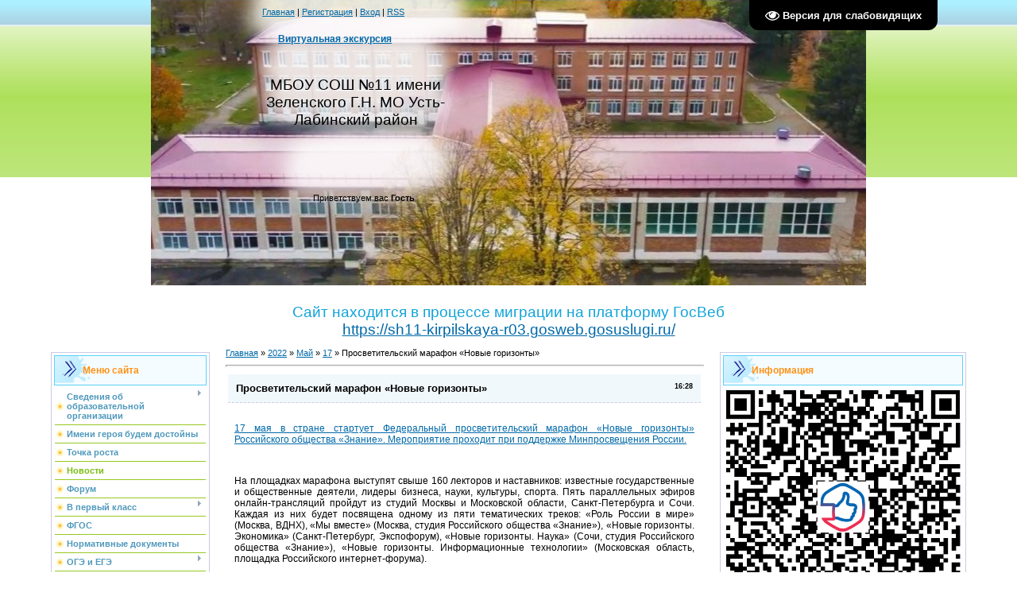

--- FILE ---
content_type: text/html; charset=UTF-8
request_url: https://school11uslab.ru/news/grosvetitelskij_marafon_novye_gorizonty/2022-05-17-426
body_size: 14811
content:
<!DOCTYPE html>
<html>
<head>
<meta http-equiv="content-type" content="text/html; charset=UTF-8">
<meta http-equiv="X-UA-Compatible" content="IE=edge" />
<title>Просветительский марафон «Новые горизонты» - 17 Мая 2022 - МБОУ СОШ №11 МО Усть-Лабинский район</title>


<link rel="stylesheet" href="/_st/my.css">

	<link rel="stylesheet" href="/.s/src/base.min.css" />
	<link rel="stylesheet" href="/.s/src/layer7.min.css" />

	<script src="/.s/src/jquery-1.12.4.min.js"></script>
	
	<script src="/.s/src/uwnd.min.js"></script>
	<script src="//s746.ucoz.net/cgi/uutils.fcg?a=uSD&ca=2&ug=999&isp=1&r=0.0675745311392468"></script>
	<link rel="stylesheet" href="/.s/src/ulightbox/ulightbox.min.css" />
	<link rel="stylesheet" href="/.s/src/social.css" />
	<script src="/.s/src/ulightbox/ulightbox.min.js"></script>
	<script src="/.s/src/visually_impaired.min.js"></script>
	<script>
/* --- UCOZ-JS-DATA --- */
window.uCoz = {"uLightboxType":1,"site":{"domain":"school11uslab.ru","id":"2school11uslab","host":"school11uslab.at.ua"},"country":"US","ssid":"730631024330545330065","layerType":7,"sign":{"7252":"Предыдущий","5458":"Следующий","7251":"Запрошенный контент не может быть загружен. Пожалуйста, попробуйте позже.","7253":"Начать слайд-шоу","7254":"Изменить размер","5255":"Помощник","3125":"Закрыть","7287":"Перейти на страницу с фотографией."},"language":"ru","module":"news"};
/* --- UCOZ-JS-CODE --- */
	var uhe    = 2;
	var lng    = 'ru';
	var has    = 0;
	var imgs   = 0;
	var bg     = 0;
	var hwidth = 0;
	var bgs    = [1, 2 ];
	var fonts  = [18,20,22,24,26,28];
	var eyeSVG = '<?xml version="1.0" encoding="utf-8"?><svg width="18" height="18" viewBox="0 0 1750 1750" xmlns="http://www.w3.org/2000/svg"><path fill="#ffffff" d="M1664 960q-152-236-381-353 61 104 61 225 0 185-131.5 316.5t-316.5 131.5-316.5-131.5-131.5-316.5q0-121 61-225-229 117-381 353 133 205 333.5 326.5t434.5 121.5 434.5-121.5 333.5-326.5zm-720-384q0-20-14-34t-34-14q-125 0-214.5 89.5t-89.5 214.5q0 20 14 34t34 14 34-14 14-34q0-86 61-147t147-61q20 0 34-14t14-34zm848 384q0 34-20 69-140 230-376.5 368.5t-499.5 138.5-499.5-139-376.5-368q-20-35-20-69t20-69q140-229 376.5-368t499.5-139 499.5 139 376.5 368q20 35 20 69z"/></svg>';
	jQuery(function ($) {
		document.body.insertAdjacentHTML('afterBegin', '<a id="uhvb" class="in-body top-right" style="background-color:#000000; color:#ffffff; " href="javascript:;" onclick="uvcl();" itemprop="copy">'+eyeSVG+' <b>Версия для слабовидящих</b></a>');
		uhpv(has);
	});
	
 function uSocialLogin(t) {
			var params = {"ok":{"height":390,"width":710},"vkontakte":{"width":790,"height":400},"yandex":{"height":515,"width":870}};
			var ref = escape(location.protocol + '//' + ('school11uslab.ru' || location.hostname) + location.pathname + ((location.hash ? ( location.search ? location.search + '&' : '?' ) + 'rnd=' + Date.now() + location.hash : ( location.search || '' ))));
			window.open('/'+t+'?ref='+ref,'conwin','width='+params[t].width+',height='+params[t].height+',status=1,resizable=1,left='+parseInt((screen.availWidth/2)-(params[t].width/2))+',top='+parseInt((screen.availHeight/2)-(params[t].height/2)-20)+'screenX='+parseInt((screen.availWidth/2)-(params[t].width/2))+',screenY='+parseInt((screen.availHeight/2)-(params[t].height/2)-20));
			return false;
		}
		function TelegramAuth(user){
			user['a'] = 9; user['m'] = 'telegram';
			_uPostForm('', {type: 'POST', url: '/index/sub', data: user});
		}
function loginPopupForm(params = {}) { new _uWnd('LF', ' ', -250, -100, { closeonesc:1, resize:1 }, { url:'/index/40' + (params.urlParams ? '?'+params.urlParams : '') }) }
/* --- UCOZ-JS-END --- */
</script>

	<style>.UhideBlock{display:none; }</style>
	<script type="text/javascript">new Image().src = "//counter.yadro.ru/hit;noadsru?r"+escape(document.referrer)+(screen&&";s"+screen.width+"*"+screen.height+"*"+(screen.colorDepth||screen.pixelDepth))+";u"+escape(document.URL)+";"+Date.now();</script>
</head>

<body>
<div id="utbr8214" rel="s746"></div>
<div id="contanier" align="center">
<!--U1AHEADER1Z--><table border="0" cellpadding="0" cellspacing="0" class="header">
<tr><td class="data-block"><a href="http://school11uslab.ru/"><!--<s5176>-->Главная<!--</s>--></a> | <a href="/register"><!--<s3089>-->Регистрация<!--</s>--></a>  | <a href="javascript:;" rel="nofollow" onclick="loginPopupForm(); return false;"><!--<s3087>-->Вход<!--</s>--></a> | <a href="https://school11uslab.ru/news/rss/">RSS</a></td><td align="right" class="databar">Суббота, 20.12.2025, 00:20</td></tr>
<tr><td class="data-block"><a href="https://school11uslab.ru/virtual_excurs.html"><h3 style="margin-left:20px;">Виртуальная экскурсия<h3/></a></td></tr>
<tr><td class="logo-block"><h1><!-- <logo> -->МБОУ СОШ №11 имени Зеленского Г.Н. МО Усть-Лабинский район<!-- </logo> --></h1></td><td></td></tr>
<tr><td class="login-block"><!--<s5212>-->Приветствуем вас<!--</s>--> <b>Гость</b></td><td></td></tr>
 </table><div style="height:10px;"></div>
 <tr><td><h1>Сайт находится в процессе миграции на платформу ГосВеб<br/><a href="https://sh11-kirpilskaya-r03.gosweb.gosuslugi.ru/">https://sh11-kirpilskaya-r03.gosweb.gosuslugi.ru/</a></h1></td></tr><!--/U1AHEADER1Z-->

<!-- <middle> -->
<table border="0" cellpadding="0" cellspacing="0" width="90%" style="text-align:left;">
<tr>
<td valign="top" style="width:200px;">
<!--U1CLEFTER1Z--><!-- <block1> -->

<table class="boxTable"><tr><th><!-- <bt> --><!--<s5184>-->Меню сайта<!--</s>--><!-- </bt> --></th></tr><tr><td class="boxContent"><!-- <bc> --><div id="uMenuDiv1" class="uMenuV" style="position:relative;"><ul class="uMenuRoot">
<li style="position:relative;"><div class="umn-tl"><div class="umn-tr"><div class="umn-tc"></div></div></div><div class="umn-ml"><div class="umn-mr"><div class="umn-mc"><div class="uMenuItem"><div class="uMenuArrow"></div><a href="/index/osnovnye-svedenija/0-83"><span>Сведения об образовательной организации</span></a></div></div></div></div><div class="umn-bl"><div class="umn-br"><div class="umn-bc"><div class="umn-footer"></div></div></div></div><ul style="display:none;">
<li><div class="uMenuItem"><a class="notdisplay" href="//"><span>Заглушка хранение меню еды</span></a></div><ul style="display:none;">
<li><div class="uMenuItem"><a class="notdisplay" href="/"><span>Ежедневное меню</span></a></div></li>
<li><div class="uMenuItem"><a class="notdisplay" href="/index/pitanie_dokumenty/0-204"><span>Документы</span></a></div></li>
<li><div class="uMenuItem"><a class="notdisplay" href="/index/pitanie_obshhaja_informacija/0-205"><span>Общая информация</span></a></div></li>
<li><div class="uMenuItem"><a class="notdisplay" href="/index/pitanie_roditelskij_kontrol/0-206"><span>Родительский контроль</span></a></div></li>
<li><div class="uMenuItem"><a class="notdisplay" href="/index/pitanie_degustacija_shkolnykh_bljud/0-207"><span>Дегустация школьных блюд </span></a></div></li>
<li><div class="uMenuItem"><a class="notdisplay" href="/index/pitanie_forma_obratnoj_svjazi_dlja_roditelej_obuchajushhikhsja_i_otvety_na_voprosy_roditelej_po_pitaniju/0-208"><span>Форма обратной связи для родителей обучающихся и ответы на вопросы родителей по питанию</span></a></div></li>
<li><div class="uMenuItem"><a class="notdisplay" href="/index/pitanie_informacija_o_dieticheskom_lechebnom_menju/0-209"><span>Информация о диетическом (лечебном) меню</span></a></div></li>
<li><div class="uMenuItem"><a class="notdisplay" href="/index/pitanie_juridicheskie_lica_i_individualnye_predprinimateli_okazyvajushhie_uslugi_po_organizacii_pitani/0-210"><span>Юридические лица и индивидуальные предприниматели оказывающие услуги по организации питания в ОО</span></a></div></li>
<li><div class="uMenuItem"><a class="notdisplay" href="/index/pitanie_perechen_juridicheskikh_lic_i_individualnykh_predprinimatelej_postavljajushhikh_pishhevye_produkty_i/0-211"><span>Перечень юридических лиц и индивидуальных предпринимателей поставляющих пищевые продукты и продовольственное сырье в ОО</span></a></div></li></ul></li>
<li><div class="uMenuItem"><a href="/index/osnovnye-svedenija/0-83"><span>Основные сведения</span></a></div></li>
<li><div class="uMenuItem"><a href="/index/struktura_i_organy_upravlenija_shkoly/0-124"><span>Структура и органы управления образовательной организации</span></a></div></li>
<li><div class="uMenuItem"><a href="/index/dokumenty/0-86"><span>Документы</span></a></div></li>
<li><div class="uMenuItem"><a href="/index/obrazovanie/0-92"><span>Образование</span></a></div><ul style="display:none;">
<li><div class="uMenuItem"><a href="/index/profilnoe_obuchenie/0-216"><span>Профильное обучение</span></a></div></li></ul></li>
<li><div class="uMenuItem"><a href="/index/rukovodstvo/0-230"><span>Руководство</span></a></div></li>
<li><div class="uMenuItem"><a href="/index/pedagogicheskij_sostav/0-95"><span>Педагогический состав</span></a></div></li>
<li><div class="uMenuItem"><a href="/index/materialno_tekhnicheskoe_obespechenie/0-94"><span>МАТЕРИАЛЬНО-ТЕХНИЧЕСКОЕ ОБЕСПЕЧЕНИЕ И ОСНАЩЕННОСТЬ ОБРАЗОВАТЕЛЬНОГО ПРОЦЕССА. ДОСТУПНАЯ СРЕДА</span></a></div></li>
<li><div class="uMenuItem"><a href="/index/platnye_obrazovatelnye_uslugi/0-130"><span>Платные образовательные услуги</span></a></div></li>
<li><div class="uMenuItem"><a href="/index/finansovo_khozjajstvennaja_dejatelnost/0-96"><span>Финансово-хозяйственная деятельность</span></a></div></li>
<li><div class="uMenuItem"><a href="/index/vakantnye_mesta_dlja_prijoma_perevoda/0-127"><span>Вакантные места для приёма (перевода) обучающихся</span></a></div></li>
<li><div class="uMenuItem"><a href="/index/stipendii_i_inye_vidy_materialnoj_podderzhki/0-131"><span>Стипендии и иные виды материальной поддержки</span></a></div></li>
<li><div class="uMenuItem"><a href="/index/mezhdunarodnoe_sotrudnichestvo/0-214"><span>Международное сотрудничество</span></a></div></li>
<li><div class="uMenuItem"><a href="/index/obrazovatelnye_standarty/0-237"><span>Образовательные стандарты</span></a></div></li>
<li><div class="uMenuItem"><a href="/"><span>Организация питания в образовательной организации</span></a></div><ul style="display:none;">
<li><div class="uMenuItem"><a href="/index/perechen_ip_okazyvajushhikh_uslugi_po_organizacii_pitanija/0-245"><span>Перечень ИП оказывающих услуги по организации питания</span></a></div></li>
<li><div class="uMenuItem"><a href="/index/perechen_ip_postavljajushhikh_realizujushhikh_pishhevye_produkty_i_prodovolstvennoe_syre_v_oo/0-246"><span>Перечень ИП поставляющих (реализующих) пищевые продукты и продовольственное сырье в ОО</span></a></div></li>
<li><div class="uMenuItem"><a href="/index/obratnaja_svjaz/0-98"><span>Обратная связь</span></a></div></li>
<li><div class="uMenuItem"><a href="/index/dokumenty_po_organizacii_pitanija/0-247"><span>Документы по организации питания</span></a></div></li>
<li><div class="uMenuItem"><a href="/index/roditelskij_kontrol/0-248"><span>Родительский контроль</span></a></div></li>
<li><div class="uMenuItem"><a href="/index/forma_obratnoj_svjazi/0-249"><span>Форма обратной связи</span></a></div></li>
<li><div class="uMenuItem"><a href="/index/dieticheskoe_lechebnoe_menju/0-250"><span>Диетическое (лечебное) меню</span></a></div></li>
<li><div class="uMenuItem"><a href="/index/meroprijatija/0-251"><span>Мероприятия</span></a></div></li>
<li><div class="uMenuItem"><a href="/index/grafik_priema_pishhi/0-256"><span>График приема пищи</span></a></div></li>
<li><div class="uMenuItem"><a href="/index/ezhednevnoe_menju/0-255"><span>Ежедневное меню</span></a></div></li></ul></li></ul></li>
<li><div class="umn-tl"><div class="umn-tr"><div class="umn-tc"></div></div></div><div class="umn-ml"><div class="umn-mr"><div class="umn-mc"><div class="uMenuItem"><a href="/index/imeni_geroja_budem_dostojny/0-165"><span>Имени героя будем достойны</span></a></div></div></div></div><div class="umn-bl"><div class="umn-br"><div class="umn-bc"><div class="umn-footer"></div></div></div></div></li>
<li><div class="umn-tl"><div class="umn-tr"><div class="umn-tc"></div></div></div><div class="umn-ml"><div class="umn-mr"><div class="umn-mc"><div class="uMenuItem"><a href="/index/tochka_rosta/0-169"><span>Точка роста</span></a></div></div></div></div><div class="umn-bl"><div class="umn-br"><div class="umn-bc"><div class="umn-footer"></div></div></div></div></li>
<li><div class="umn-tl"><div class="umn-tr"><div class="umn-tc"></div></div></div><div class="umn-ml"><div class="umn-mr"><div class="umn-mc"><div class="uMenuItem"><a href="/news"><span>Новости</span></a></div></div></div></div><div class="umn-bl"><div class="umn-br"><div class="umn-bc"><div class="umn-footer"></div></div></div></div></li>
<li><div class="umn-tl"><div class="umn-tr"><div class="umn-tc"></div></div></div><div class="umn-ml"><div class="umn-mr"><div class="umn-mc"><div class="uMenuItem"><a href="/forum"><span>Форум</span></a></div></div></div></div><div class="umn-bl"><div class="umn-br"><div class="umn-bc"><div class="umn-footer"></div></div></div></div></li>
<li style="position:relative;"><div class="umn-tl"><div class="umn-tr"><div class="umn-tc"></div></div></div><div class="umn-ml"><div class="umn-mr"><div class="umn-mc"><div class="uMenuItem"><div class="uMenuArrow"></div><a href="/index/v_pervyj_klass/0-52"><span>В первый класс</span></a></div></div></div></div><div class="umn-bl"><div class="umn-br"><div class="umn-bc"><div class="umn-footer"></div></div></div></div><ul style="display:none;">
<li><div class="uMenuItem"><a href="/index/v_pervyj_klass/0-52"><span>В первый класс</span></a></div></li>
<li><div class="uMenuItem"><a href="/index/profilnoe_obuchenie/0-166"><span>Профильное обучение, прием в 10 класс</span></a></div></li></ul></li>
<li><div class="umn-tl"><div class="umn-tr"><div class="umn-tc"></div></div></div><div class="umn-ml"><div class="umn-mr"><div class="umn-mc"><div class="uMenuItem"><a href="/index/fgos/0-202"><span>ФГОС</span></a></div></div></div></div><div class="umn-bl"><div class="umn-br"><div class="umn-bc"><div class="umn-footer"></div></div></div></div></li>
<li><div class="umn-tl"><div class="umn-tr"><div class="umn-tc"></div></div></div><div class="umn-ml"><div class="umn-mr"><div class="umn-mc"><div class="uMenuItem"><a href="/index/normativnye_dokumenty/0-8"><span>Нормативные документы</span></a></div></div></div></div><div class="umn-bl"><div class="umn-br"><div class="umn-bc"><div class="umn-footer"></div></div></div></div></li>
<li style="position:relative;"><div class="umn-tl"><div class="umn-tr"><div class="umn-tc"></div></div></div><div class="umn-ml"><div class="umn-mr"><div class="umn-mc"><div class="uMenuItem"><div class="uMenuArrow"></div><a href="/index/gia/0-22"><span>ОГЭ и ЕГЭ</span></a></div></div></div></div><div class="umn-bl"><div class="umn-br"><div class="umn-bc"><div class="umn-footer"></div></div></div></div><ul style="display:none;">
<li><div class="uMenuItem"><a href="/index/ogeh_9_novosti/0-161"><span>ГИА-9</span></a></div></li>
<li><div class="uMenuItem"><a href="/index/apelljacija/0-189"><span>Апелляция</span></a></div></li>
<li><div class="uMenuItem"><a href="/index/itogovoe_sobesedovanie_po_russkomu_jazyku_v_9_klassakh/0-137"><span>ИС</span></a></div></li>
<li><div class="uMenuItem"><a href="/index/itogovaja_attestacija_obuchajushhikhsja_s_narusheniem_intellekta/0-240"><span>Итоговая аттестация обучающихся с нарушением интеллекта</span></a></div></li></ul></li>
<li><div class="umn-tl"><div class="umn-tr"><div class="umn-tc"></div></div></div><div class="umn-ml"><div class="umn-mr"><div class="umn-mc"><div class="uMenuItem"><a href="/index/vospitatelnaja_rabota/0-23"><span>Воспитательная работа</span></a></div></div></div></div><div class="umn-bl"><div class="umn-br"><div class="umn-bc"><div class="umn-footer"></div></div></div></div></li>
<li><div class="umn-tl"><div class="umn-tr"><div class="umn-tc"></div></div></div><div class="umn-ml"><div class="umn-mr"><div class="umn-mc"><div class="uMenuItem"><a href="/index/leto_2014/0-25"><span>Лето</span></a></div></div></div></div><div class="umn-bl"><div class="umn-br"><div class="umn-bc"><div class="umn-footer"></div></div></div></div></li>
<li><div class="umn-tl"><div class="umn-tr"><div class="umn-tc"></div></div></div><div class="umn-ml"><div class="umn-mr"><div class="umn-mc"><div class="uMenuItem"><a href="http://school11uslab.at.ua/index/individualnyj_itogovyj_proekt/0-99"><span>Индивидуальный итоговый проект</span></a></div></div></div></div><div class="umn-bl"><div class="umn-br"><div class="umn-bc"><div class="umn-footer"></div></div></div></div></li>
<li style="position:relative;"><div class="umn-tl"><div class="umn-tr"><div class="umn-tc"></div></div></div><div class="umn-ml"><div class="umn-mr"><div class="umn-mc"><div class="uMenuItem"><div class="uMenuArrow"></div><a href="/index/profsojuz/0-56"><span>Профсоюз</span></a></div></div></div></div><div class="umn-bl"><div class="umn-br"><div class="umn-bc"><div class="umn-footer"></div></div></div></div><ul style="display:none;">
<li><div class="uMenuItem"><a href="/index/profsojuz/0-56"><span>Профсоюз</span></a></div></li>
<li><div class="uMenuItem"><a href="/profsouz/2024/kollektivnyj_dogovor_s.pdf"><span>Коллективный договор</span></a></div></li>
<li><div class="uMenuItem"><a href="/profsouz/polozhenie_o_pervichnoj_profsojuznoj_organizacii.docx"><span>Положение о первичной профсоюзной организации МБОУ СОШ №11</span></a></div></li>
<li><div class="uMenuItem"><a href="/profsouz/godovoj_plan_raboty_pervichnoj_prof.organizacii_mb.docx"><span>Годовой план работы первичной проф.организации МБОУ СОШ №11</span></a></div></li>
<li><div class="uMenuItem"><a href="/index/motivacija_profsojuznogo_chlenstva/0-59"><span>Мотивация профсоюзного членства</span></a></div></li>
<li><div class="uMenuItem"><a href="/profsouz/kol_dogovor_sosh-11pr.doc"><span>Социальное портнерство</span></a></div></li>
<li><div class="uMenuItem"><a href="/index/okhrana_truda/0-62"><span>Охрана труда</span></a></div></li>
<li><div class="uMenuItem"><a href="/index/kreditno_sberegatelnyj_sojuz_innovacionnye_formy_raboty/0-63"><span>Кредитно-сберегательный союз (Инновационные формы работы)</span></a></div></li>
<li><div class="uMenuItem"><a href="/index/npf_obrazovanie_i_nauka_innovacionnye_formy_raboty/0-64"><span>НПФ Образование и наука (Инновационные формы работы)</span></a></div></li>
<li><div class="uMenuItem"><a href="/index/profsojuznaja_zhizn/0-65"><span>Профсоюзная жизнь</span></a></div></li>
<li><div class="uMenuItem"><a href="/index/poleznye_ssylki/0-66"><span>Полезные ссылки</span></a></div></li></ul></li>
<li><div class="umn-tl"><div class="umn-tr"><div class="umn-tc"></div></div></div><div class="umn-ml"><div class="umn-mr"><div class="umn-mc"><div class="uMenuItem"><a href="/index/antikorrupcija/0-70"><span>Противодействие коррупции</span></a></div></div></div></div><div class="umn-bl"><div class="umn-br"><div class="umn-bc"><div class="umn-footer"></div></div></div></div></li>
<li><div class="umn-tl"><div class="umn-tr"><div class="umn-tc"></div></div></div><div class="umn-ml"><div class="umn-mr"><div class="umn-mc"><div class="uMenuItem"><a href="/index/antiterror/0-144"><span>Антитеррор</span></a></div></div></div></div><div class="umn-bl"><div class="umn-br"><div class="umn-bc"><div class="umn-footer"></div></div></div></div></li>
<li style="position:relative;"><div class="umn-tl"><div class="umn-tr"><div class="umn-tc"></div></div></div><div class="umn-ml"><div class="umn-mr"><div class="umn-mc"><div class="uMenuItem"><div class="uMenuArrow"></div><a href="/index/attestacija_pedagogicheskikh_rabotnikov/0-100"><span>Аттестация педагогических работников</span></a></div></div></div></div><div class="umn-bl"><div class="umn-br"><div class="umn-bc"><div class="umn-footer"></div></div></div></div><ul style="display:none;">
<li><div class="uMenuItem"><a href="/index/metodicheskaja_stranichka/0-20"><span>Методическая страничка</span></a></div></li></ul></li>
<li><div class="umn-tl"><div class="umn-tr"><div class="umn-tc"></div></div></div><div class="umn-ml"><div class="umn-mr"><div class="umn-mc"><div class="uMenuItem"><a href="/index/olimpiady/0-80"><span>Олимпиады</span></a></div></div></div></div><div class="umn-bl"><div class="umn-br"><div class="umn-bc"><div class="umn-footer"></div></div></div></div></li>
<li><div class="umn-tl"><div class="umn-tr"><div class="umn-tc"></div></div></div><div class="umn-ml"><div class="umn-mr"><div class="umn-mc"><div class="uMenuItem"><a href="/index/gto/0-81"><span>Г Т О</span></a></div></div></div></div><div class="umn-bl"><div class="umn-br"><div class="umn-bc"><div class="umn-footer"></div></div></div></div></li>
<li><div class="umn-tl"><div class="umn-tr"><div class="umn-tc"></div></div></div><div class="umn-ml"><div class="umn-mr"><div class="umn-mc"><div class="uMenuItem"><a href="/index/psikhologicheskaja_sluzhba/0-145"><span>Психологическая служба</span></a></div></div></div></div><div class="umn-bl"><div class="umn-br"><div class="umn-bc"><div class="umn-footer"></div></div></div></div></li>
<li><div class="umn-tl"><div class="umn-tr"><div class="umn-tc"></div></div></div><div class="umn-ml"><div class="umn-mr"><div class="umn-mc"><div class="uMenuItem"><a href="/index/proektnaja_i_issledovatelskaja_dejatelnost/0-149"><span>Проектная и исследовательская деятельность</span></a></div></div></div></div><div class="umn-bl"><div class="umn-br"><div class="umn-bc"><div class="umn-footer"></div></div></div></div></li>
<li><div class="umn-tl"><div class="umn-tr"><div class="umn-tc"></div></div></div><div class="umn-ml"><div class="umn-mr"><div class="umn-mc"><div class="uMenuItem"><a href="/index/pamjatki_dlja_roditelej/0-151"><span>Памятки для родителей</span></a></div></div></div></div><div class="umn-bl"><div class="umn-br"><div class="umn-bc"><div class="umn-footer"></div></div></div></div></li>
<li><div class="umn-tl"><div class="umn-tr"><div class="umn-tc"></div></div></div><div class="umn-ml"><div class="umn-mr"><div class="umn-mc"><div class="uMenuItem"><a href="/index/sambo_v_shkolu/0-152"><span>Самбо в школу</span></a></div></div></div></div><div class="umn-bl"><div class="umn-br"><div class="umn-bc"><div class="umn-footer"></div></div></div></div></li>
<li><div class="umn-tl"><div class="umn-tr"><div class="umn-tc"></div></div></div><div class="umn-ml"><div class="umn-mr"><div class="umn-mc"><div class="uMenuItem"><a href="/index/shakhmaty_v_shkolu/0-153"><span>Шахматы в школу</span></a></div></div></div></div><div class="umn-bl"><div class="umn-br"><div class="umn-bc"><div class="umn-footer"></div></div></div></div></li>
<li><div class="umn-tl"><div class="umn-tr"><div class="umn-tc"></div></div></div><div class="umn-ml"><div class="umn-mr"><div class="umn-mc"><div class="uMenuItem"><a href="/index/kulturnyj_normativ_shkolnika/0-154"><span>Культурный норматив школьника</span></a></div></div></div></div><div class="umn-bl"><div class="umn-br"><div class="umn-bc"><div class="umn-footer"></div></div></div></div></li>
<li><div class="umn-tl"><div class="umn-tr"><div class="umn-tc"></div></div></div><div class="umn-ml"><div class="umn-mr"><div class="umn-mc"><div class="uMenuItem"><a href="/index/pfdo_i_ais_navigator/0-157"><span>ПФДО и АИС Навигатор</span></a></div></div></div></div><div class="umn-bl"><div class="umn-br"><div class="umn-bc"><div class="umn-footer"></div></div></div></div></li>
<li><div class="umn-tl"><div class="umn-tr"><div class="umn-tc"></div></div></div><div class="umn-ml"><div class="umn-mr"><div class="umn-mc"><div class="uMenuItem"><a href="/load/prof_orientacija/2"><span>Проф. ориентация</span></a></div></div></div></div><div class="umn-bl"><div class="umn-br"><div class="umn-bc"><div class="umn-footer"></div></div></div></div></li>
<li><div class="umn-tl"><div class="umn-tr"><div class="umn-tc"></div></div></div><div class="umn-ml"><div class="umn-mr"><div class="umn-mc"><div class="uMenuItem"><a href="/index/ssylki/0-58"><span>Ссылки</span></a></div></div></div></div><div class="umn-bl"><div class="umn-br"><div class="umn-bc"><div class="umn-footer"></div></div></div></div></li>
<li><div class="umn-tl"><div class="umn-tr"><div class="umn-tc"></div></div></div><div class="umn-ml"><div class="umn-mr"><div class="umn-mc"><div class="uMenuItem"><a href="/index/sportivnyj_klub_krokus/0-170"><span>Спортивный клуб Крокус</span></a></div></div></div></div><div class="umn-bl"><div class="umn-br"><div class="umn-bc"><div class="umn-footer"></div></div></div></div></li>
<li><div class="umn-tl"><div class="umn-tr"><div class="umn-tc"></div></div></div><div class="umn-ml"><div class="umn-mr"><div class="umn-mc"><div class="uMenuItem"><a href="/index/shkolnyj_muzej/0-175"><span>Школьный музей</span></a></div></div></div></div><div class="umn-bl"><div class="umn-br"><div class="umn-bc"><div class="umn-footer"></div></div></div></div></li>
<li><div class="umn-tl"><div class="umn-tr"><div class="umn-tc"></div></div></div><div class="umn-ml"><div class="umn-mr"><div class="umn-mc"><div class="uMenuItem"><a href="/forum/6"><span>Конкурсы</span></a></div></div></div></div><div class="umn-bl"><div class="umn-br"><div class="umn-bc"><div class="umn-footer"></div></div></div></div></li>
<li><div class="umn-tl"><div class="umn-tr"><div class="umn-tc"></div></div></div><div class="umn-ml"><div class="umn-mr"><div class="umn-mc"><div class="uMenuItem"><a href="/index/vserossijskaja_olimpiada_shkolnikov/0-193"><span>Всероссийская олимпиада школьников</span></a></div></div></div></div><div class="umn-bl"><div class="umn-br"><div class="umn-bc"><div class="umn-footer"></div></div></div></div></li>
<li><div class="umn-tl"><div class="umn-tr"><div class="umn-tc"></div></div></div><div class="umn-ml"><div class="umn-mr"><div class="umn-mc"><div class="uMenuItem"><a href="/index/funkcionalnaja_gramotnost/0-195"><span>Функциональная грамотность</span></a></div></div></div></div><div class="umn-bl"><div class="umn-br"><div class="umn-bc"><div class="umn-footer"></div></div></div></div></li>
<li><div class="umn-tl"><div class="umn-tr"><div class="umn-tc"></div></div></div><div class="umn-ml"><div class="umn-mr"><div class="umn-mc"><div class="uMenuItem"><a href="/index/shnor/0-203"><span>ШНОР</span></a></div></div></div></div><div class="umn-bl"><div class="umn-br"><div class="umn-bc"><div class="umn-footer"></div></div></div></div></li>
<li><div class="umn-tl"><div class="umn-tr"><div class="umn-tc"></div></div></div><div class="umn-ml"><div class="umn-mr"><div class="umn-mc"><div class="uMenuItem"><a href="/index/teatr/0-215"><span>Театр</span></a></div></div></div></div><div class="umn-bl"><div class="umn-br"><div class="umn-bc"><div class="umn-footer"></div></div></div></div></li>
<li style="position:relative;"><div class="umn-tl"><div class="umn-tr"><div class="umn-tc"></div></div></div><div class="umn-ml"><div class="umn-mr"><div class="umn-mc"><div class="uMenuItem"><div class="uMenuArrow"></div><a href="/index/tvoja_bezopasnost/0-217"><span>Твоя безопасность</span></a></div></div></div></div><div class="umn-bl"><div class="umn-br"><div class="umn-bc"><div class="umn-footer"></div></div></div></div><ul style="display:none;">
<li><div class="uMenuItem"><a href="/index/antinarko/0-218"><span>Антинарко</span></a></div></li>
<li><div class="uMenuItem"><a href="/index/bezopasnost_na_vode/0-238"><span>Безопасность на воде</span></a></div></li>
<li><div class="uMenuItem"><a href="/index/profilaktika_pdd/0-235"><span>На дороге</span></a></div></li>
<li><div class="uMenuItem"><a href="/index/bezopasnost_v_internete/0-239"><span>Безопасность в интернете</span></a></div></li>
<li><div class="uMenuItem"><a href="/index/profilaktika/0-233"><span>Профилактика</span></a></div></li>
<li><div class="uMenuItem"><a href="/index/profilaktika_pozharnaja_bezopasnost/0-234"><span>Профилактика - пожарная безопасность</span></a></div></li>
<li><div class="uMenuItem"><a href="/index/bezopasnost/0-35"><span>Безопасность</span></a></div></li></ul></li>
<li><div class="umn-tl"><div class="umn-tr"><div class="umn-tc"></div></div></div><div class="umn-ml"><div class="umn-mr"><div class="umn-mc"><div class="uMenuItem"><a href="/index/dvizhenie_pervykh/0-224"><span>Движение первых</span></a></div></div></div></div><div class="umn-bl"><div class="umn-br"><div class="umn-bc"><div class="umn-footer"></div></div></div></div></li>
<li><div class="umn-tl"><div class="umn-tr"><div class="umn-tc"></div></div></div><div class="umn-ml"><div class="umn-mr"><div class="umn-mc"><div class="uMenuItem"><a href="/index/vpr/0-228"><span>ВПР</span></a></div></div></div></div><div class="umn-bl"><div class="umn-br"><div class="umn-bc"><div class="umn-footer"></div></div></div></div></li>
<li><div class="umn-tl"><div class="umn-tr"><div class="umn-tc"></div></div></div><div class="umn-ml"><div class="umn-mr"><div class="umn-mc"><div class="uMenuItem"><a href="/index/obuchenie_detej_s_ovz/0-231"><span>Обучение детей с ОВЗ</span></a></div></div></div></div><div class="umn-bl"><div class="umn-br"><div class="umn-bc"><div class="umn-footer"></div></div></div></div></li></ul></div><script>$(function(){_uBuildMenu('#uMenuDiv1',0,document.location.href+'/','uMenuItemA','uMenuArrow',2500);})</script><!-- </bc> --></td></tr></table>

<!-- </block1> -->

<!-- <block2> -->

<!-- </block2> -->

<!-- <block3> -->

<!-- </block3> -->

<!-- <block4> -->

<!-- </block4> -->

<!-- <block5> -->

<!-- </block5> -->

<!-- <block6> -->

<!-- </block6> -->

<!-- <block7> -->
<table class="boxTable"><tr><th><!-- <bt> --><!--<s5195>-->Статистика<!--</s>--><!-- </bt> --></th></tr><tr><td class="boxContent"><div align="center"><!-- <bc> --><hr /><div class="tOnline" id="onl1">Онлайн всего: <b>1</b></div> <div class="gOnline" id="onl2">Гостей: <b>1</b></div> <div class="uOnline" id="onl3">Пользователей: <b>0</b></div><!-- </bc> --></div></td></tr></table>
<!-- </block7> --><!--/U1CLEFTER1Z-->

</td>

<td valign="top" style="padding:0px 20px 0px 20px;"><!-- <body> --><div class="breadcrumbs-wrapper">
	<div class="breadcrumbs"><a class="breadcrumb-item" href="http://school11uslab.ru/"><!--<s5176>-->Главная<!--</s>--></a> <span class="breadcrumb-sep">&raquo;</span> <a class="dateBar breadcrumb-item" href="/news/2022-00">2022</a> <span class="breadcrumb-sep">&raquo;</span> <a class="dateBar breadcrumb-item" href="/news/2022-05">Май</a> <span class="breadcrumb-sep">&raquo;</span> <a class="dateBar breadcrumb-item" href="/news/2022-05-17">17</a> <span class="breadcrumb-sep">&raquo;</span> <span class="breadcrumb-curr">Просветительский марафон «Новые горизонты»</span></div>
</div><hr />
<table border="0" width="100%" cellspacing="1" cellpadding="2" class="eBlock">
<tr><td width="100%"><div class="eTitle"><div style="float:right;font-size:9px;">16:28 </div>Просветительский марафон «Новые горизонты»</div></td></tr>
<tr><td class="eMessage">
	
	<p><a href="https://marathon-staging.znanierussia.ru/">17 мая в стране стартует Федеральный просветительский марафон &laquo;Новые горизонты&raquo; Российского общества &laquo;Знание&raquo;. Мероприятие проходит при поддержке Минпросвещения России.</a></p>

<p><img alt="" height="365" src="https://edu.gov.ru/uploads/media/photo/2022/05/16/8367a2da800f1d63785b_2000x.jpg" width="488" /></p>

<p>На площадках марафона выступят свыше 160 лекторов и наставников: известные государственные и общественные деятели, лидеры бизнеса, науки, культуры, спорта. Пять параллельных эфиров онлайн-трансляций пройдут из студий Москвы и Московской области, Санкт-Петербурга и Сочи. Каждая из них будет посвящена одному из пяти тематических треков: &laquo;Роль России в мире&raquo; (Москва, ВДНХ), &laquo;Мы вместе&raquo; (Москва, студия Российского общества &laquo;Знание&raquo;), &laquo;Новые горизонты. Экономика&raquo; (Санкт-Петербург, Экспофорум), &laquo;Новые горизонты. Наука&raquo; (Сочи, студия Российского общества &laquo;Знание&raquo;), &laquo;Новые горизонты. Информационные технологии&raquo; (Московская область, площадка Российского интернет-форума).</p>

<p>В центре дискуссий, лекций и мастер-классов &ndash; новые возможности, которые открываются в России в различных сферах. Зрителям будет доступно более 220 часов просветительского контента.</p>
	
</td></tr>
<tr><td colspan="2" class="eDetails">

<span class="e-reads"><span class="ed-title"><!--<s3177>-->Просмотров<!--</s>-->:</span> <span class="ed-value">317</span></span><span class="ed-sep"> | </span>
<span class="e-author"><span class="ed-title"><!--<s3178>-->Добавил<!--</s>-->:</span> <span class="ed-value"><a href="javascript:;" rel="nofollow" onclick="window.open('/index/8-1', 'up1', 'scrollbars=1,top=0,left=0,resizable=1,width=700,height=375'); return false;">school11</a></span></span>

</td></tr>
</table>
<!-- </body> --></td>

 
<td valign="top" style="width:200px;">
<!--U1DRIGHTER1Z--><!-- <block5373> -->
<table class="boxTable"><tr><th><!-- <bt> -->Информация<!-- </bt> --></th></tr><tr><td class="boxContent center"><!-- <bc> --><img width="300px" src="/_side_banners/qr_reshaem_vmeste.jpeg" border="0" alt=""/>
<script src="https://pos.gosuslugi.ru/bin/script.min.js"></script> 
<style>
#js-show-iframe-wrapper{position:relative;display:flex;align-items:center;justify-content:center;width:100%;min-width:293px;max-width:100%;background:linear-gradient(138.4deg,#38bafe 26.49%,#2d73bc 79.45%);color:#fff;cursor:pointer}#js-show-iframe-wrapper .pos-banner-fluid *{box-sizing:border-box}#js-show-iframe-wrapper .pos-banner-fluid .pos-banner-btn_2{display:block;width:240px;min-height:56px;font-size:18px;line-height:24px;cursor:pointer;background:#0d4cd3;color:#fff;border:none;border-radius:8px;outline:0}#js-show-iframe-wrapper .pos-banner-fluid .pos-banner-btn_2:hover{background:#1d5deb}#js-show-iframe-wrapper .pos-banner-fluid .pos-banner-btn_2:focus{background:#2a63ad}#js-show-iframe-wrapper .pos-banner-fluid .pos-banner-btn_2:active{background:#2a63ad}@-webkit-keyframes fadeInFromNone{0%{display:none;opacity:0}1%{display:block;opacity:0}100%{display:block;opacity:1}}@keyframes fadeInFromNone{0%{display:none;opacity:0}1%{display:block;opacity:0}100%{display:block;opacity:1}}@font-face{font-family:LatoWebLight;src:url(https://pos.gosuslugi.ru/bin/fonts/Lato/fonts/Lato-Light.woff2) format("woff2"),url(https://pos.gosuslugi.ru/bin/fonts/Lato/fonts/Lato-Light.woff) format("woff"),url(https://pos.gosuslugi.ru/bin/fonts/Lato/fonts/Lato-Light.ttf) format("truetype");font-style:normal;font-weight:400}@font-face{font-family:LatoWeb;src:url(https://pos.gosuslugi.ru/bin/fonts/Lato/fonts/Lato-Regular.woff2) format("woff2"),url(https://pos.gosuslugi.ru/bin/fonts/Lato/fonts/Lato-Regular.woff) format("woff"),url( https://pos.gosuslugi.ru/bin/fonts/Lato/fonts/Lato-Regular.ttf) format("truetype");font-style:normal;font-weight:400}@font-face{font-family:LatoWebBold;src:url( https://pos.gosuslugi.ru/bin/fonts/Lato/fonts/Lato-Bold.woff2) format("woff2"),url( https://pos.gosuslugi.ru/bin/fonts/Lato/fonts/Lato-Bold.woff) format("woff"),url( https://pos.gosuslugi.ru/bin/fonts/Lato/fonts/Lato-Bold.ttf) format("truetype");font-style:normal;font-weight:400}@font-face{font-family:RobotoWebLight;src:url( https://pos.gosuslugi.ru/bin/fonts/Roboto/Roboto-Light.woff2) format("woff2"),url( https://pos.gosuslugi.ru/bin/fonts/Roboto/Roboto-Light.woff) format("woff"),url( https://pos.gosuslugi.ru/bin/fonts/Roboto/Roboto-Light.ttf) format("truetype");font-style:normal;font-weight:400}@font-face{font-family:RobotoWebRegular;src:url( https://pos.gosuslugi.ru/bin/fonts/Roboto/Roboto-Regular.woff2) format("woff2"),url( https://pos.gosuslugi.ru/bin/fonts/Roboto/Roboto-Regular.woff) format("woff"),url( https://pos.gosuslugi.ru/bin/fonts/Roboto/Roboto-Regular.ttf) format("truetype");font-style:normal;font-weight:400}@font-face{font-family:RobotoWebBold;src:url( https://pos.gosuslugi.ru/bin/fonts/Roboto/Roboto-Bold.woff2) format("woff2"),url( https://pos.gosuslugi.ru/bin/fonts/Roboto/Roboto-Bold.woff) format("woff"),url( https://pos.gosuslugi.ru/bin/fonts/Roboto/Roboto-Bold.ttf) format("truetype");font-style:normal;font-weight:400}@font-face{font-family:ScadaWebRegular;src:url( https://pos.gosuslugi.ru/bin/fonts/Scada/Scada-Regular.woff2) format("woff2"),url( https://pos.gosuslugi.ru/bin/fonts/Scada/Scada-Regular.woff) format("woff"),url( https://pos.gosuslugi.ru/bin/fonts/Scada/Scada-Regular.ttf) format("truetype");font-style:normal;font-weight:400}@font-face{font-family:ScadaWebBold;src:url( https://pos.gosuslugi.ru/bin/fonts/Scada/Scada-Bold.woff2) format("woff2"),url( https://pos.gosuslugi.ru/bin/fonts/Scada/Scada-Bold.woff) format("woff"),url( https://pos.gosuslugi.ru/bin/fonts/Scada/Scada-Bold.ttf) format("truetype");font-style:normal;font-weight:400}@font-face{font-family:Geometria;src:url( https://pos.gosuslugi.ru/bin/fonts/Geometria/Geometria.eot);src:url( https://pos.gosuslugi.ru/bin/fonts/Geometria/Geometria.eot#iefix) format("embedded-opentype"),url( https://pos.gosuslugi.ru/bin/fonts/Geometria/Geometria.woff) format("woff"),url( https://pos.gosuslugi.ru/bin/fonts/Geometria/Geometria.ttf) format("truetype");font-weight:400;font-style:normal}@font-face{font-family:Geometria-ExtraBold;src:url( https://pos.gosuslugi.ru/bin/fonts/Geometria/Geometria-ExtraBold.eot);src:url( https://pos.gosuslugi.ru/bin/fonts/Geometria/Geometria-ExtraBold.eot#iefix) format("embedded-opentype"),url( https://pos.gosuslugi.ru/bin/fonts/Geometria/Geometria-ExtraBold.woff) format("woff"),url( https://pos.gosuslugi.ru/bin/fonts/Geometria/Geometria-ExtraBold.ttf) format("truetype");font-weight:800;font-style:normal}
</style>

<style>
#js-show-iframe-wrapper{background:var(--pos-banner-fluid-22__background)}#js-show-iframe-wrapper .pos-banner-fluid .pos-banner-btn_2{width:100%;min-height:52px;background:#fff;color:#0b1f33;font-size:16px;font-family:LatoWeb,sans-serif;font-weight:400;padding:0;line-height:1.2}#js-show-iframe-wrapper .pos-banner-fluid .pos-banner-btn_2:active,#js-show-iframe-wrapper .pos-banner-fluid .pos-banner-btn_2:focus,#js-show-iframe-wrapper .pos-banner-fluid .pos-banner-btn_2:hover{background:#e4ecfd}#js-show-iframe-wrapper .bf-22{position:relative;display:grid;grid-template-columns:var(--pos-banner-fluid-22__grid-template-columns);grid-template-rows:var(--pos-banner-fluid-22__grid-template-rows);width:100%;max-width:var(--pos-banner-fluid-22__max-width);box-sizing:border-box;grid-auto-flow:row dense}#js-show-iframe-wrapper .bf-22__decor{background:var(--pos-banner-fluid-22__bg-url) var(--pos-banner-fluid-22__bg-url-position) no-repeat;background-size:cover;background-color:#f8efec;position:relative}#js-show-iframe-wrapper .bf-22__content{display:flex;flex-direction:column;padding:var(--pos-banner-fluid-22__content-padding);grid-row:var(--pos-banner-fluid-22__content-grid-row);justify-content:center}#js-show-iframe-wrapper .bf-22__text{margin:var(--pos-banner-fluid-22__text-margin);font-size:var(--pos-banner-fluid-22__text-font-size);line-height:1.4;font-family:LatoWeb,sans-serif;font-weight:700;color:#fff}#js-show-iframe-wrapper .bf-22__bottom-wrap{display:flex;flex-direction:row;align-items:center}#js-show-iframe-wrapper .bf-22__logo-wrap{position:absolute;top:var(--pos-banner-fluid-22__logo-wrap-top);left:var(--pos-banner-fluid-22__logo-wrap-right);padding:var(--pos-banner-fluid-22__logo-wrap-padding);background:#fff;border-radius:0 0 8px 0}#js-show-iframe-wrapper .bf-22__logo{width:var(--pos-banner-fluid-22__logo-width);margin-left:1px}#js-show-iframe-wrapper .bf-22__slogan{font-family:LatoWeb,sans-serif;font-weight:700;font-size:var(--pos-banner-fluid-22__slogan-font-size);line-height:1.2;color:#005ca9}#js-show-iframe-wrapper .bf-22__btn-wrap{width:100%;max-width:var(--pos-banner-fluid-22__button-wrap-max-width)}
</style>
<div id="js-show-iframe-wrapper">
 <div class="pos-banner-fluid bf-22">

 <div class="bf-22__decor">
 <div class="bf-22__logo-wrap">
 <img class="bf-22__logo" src=" https://pos.gosuslugi.ru/bin/banner-fluid/gosuslugi-logo-blue.svg" alt="Госуслуги"/>
 <div class="bf-22__slogan">Решаем вместе</div>
 </div>
 </div>
 <div class="bf-22__content">
 <div class="bf-22__text">
 Есть предложения по организации учебного процесса или знаете, как сделать школу лучше?
 </div>

 <div class="bf-22__bottom-wrap">
 <div class="bf-22__btn-wrap">
 <!-- pos-banner-btn_2 не удалять; другие классы не добавлять -->
 <button class="pos-banner-btn_2" type="button">Написать о проблеме
 </button>
 </div>
 </div>
 </div>

 </div>
</div>
<script>

(function(){
 "use strict";function ownKeys(e,t){var n=Object.keys(e);if(Object.getOwnPropertySymbols){var o=Object.getOwnPropertySymbols(e);if(t)o=o.filter(function(t){return Object.getOwnPropertyDescriptor(e,t).enumerable});n.push.apply(n,o)}return n}function _objectSpread(e){for(var t=1;t<arguments.length;t++){var n=null!=arguments[t]?arguments[t]:{};if(t%2)ownKeys(Object(n),true).forEach(function(t){_defineProperty(e,t,n[t])});else if(Object.getOwnPropertyDescriptors)Object.defineProperties(e,Object.getOwnPropertyDescriptors(n));else ownKeys(Object(n)).forEach(function(t){Object.defineProperty(e,t,Object.getOwnPropertyDescriptor(n,t))})}return e}function _defineProperty(e,t,n){if(t in e)Object.defineProperty(e,t,{value:n,enumerable:true,configurable:true,writable:true});else e[t]=n;return e}var POS_PREFIX_22="--pos-banner-fluid-22__",posOptionsInitialBanner22={background:"linear-gradient(#2d73bc 26.49%,#38bafe 79.45%)","grid-template-columns":"100%","grid-template-rows":"262px auto","max-width":"100%","text-font-size":"20px","text-margin":"0 0 24px 0","button-wrap-max-width":"100%","bg-url":"url('https://pos.gosuslugi.ru/bin/banner-fluid/18/banner-fluid-bg-18-2.svg')","bg-url-position":"right bottom","content-padding":"26px 24px 24px","content-grid-row":"0","logo-wrap-padding":"16px 12px 12px","logo-width":"65px","logo-wrap-top":"0","logo-wrap-left":"0","slogan-font-size":"12px"},setStyles=function(e,t){var n=arguments.length>2&&void 0!==arguments[2]?arguments[2]:POS_PREFIX_22;Object.keys(e).forEach(function(o){t.style.setProperty(n+o,e[o])})},removeStyles=function(e,t){var n=arguments.length>2&&void 0!==arguments[2]?arguments[2]:POS_PREFIX_22;Object.keys(e).forEach(function(e){t.style.removeProperty(n+e)})};function changePosBannerOnResize(){var e=document.documentElement,t=_objectSpread({},posOptionsInitialBanner22),n=document.getElementById("js-show-iframe-wrapper"),o=n?n.offsetWidth:document.body.offsetWidth;if(o>340)t["button-wrap-max-width"]="209px";if(o>482)t["content-padding"]="24px",t["text-font-size"]="24px";if(o>568)t["grid-template-columns"]="1fr 292px",t["grid-template-rows"]="100%",t["content-grid-row"]="1",t["content-padding"]="32px 24px",t["bg-url-position"]="calc(100% + 35px) bottom";if(o>610)t["bg-url-position"]="calc(100% + 12px) bottom";if(o>726)t["bg-url-position"]="right bottom";if(o>783)t["grid-template-columns"]="1fr 390px";if(o>820)t["grid-template-columns"]="1fr 420px",t["bg-url-position"]="right bottom";if(o>1098)t["bg-url"]="url('https://pos.gosuslugi.ru/bin/banner-fluid/18/banner-fluid-bg-18-3.svg')",t["bg-url-position"]="calc(100% + 55px) bottom",t["grid-template-columns"]="1fr 557px",t["text-font-size"]="32px",t["content-padding"]="32px 32px 32px 50px",t["logo-width"]="78px",t["slogan-font-size"]="15px",t["logo-wrap-padding"]="20px 16px 16px";if(o>1422)t["max-width"]="1422px",t["grid-template-columns"]="1fr 720px",t["content-padding"]="32px 48px 32px 160px",t.background="linear-gradient(90deg, #2d73bc 5.49%,#38bafe 59.45%, #f8efec 60%)";setStyles(t,e)}changePosBannerOnResize(),window.addEventListener("resize",changePosBannerOnResize),window.onunload=function(){var e=document.documentElement,t=_objectSpread({},posOptionsInitialBanner22);window.removeEventListener("resize",changePosBannerOnResize),removeStyles(t,e)};
})()
</script>
 <script>Widget("https://pos.gosuslugi.ru/form", 258596)</script>

<!-- <блок> -->

<p style="line-height: 1;"><strong><span style="font-size:16px;">По всем вопросам отрасли обращаться к начальнику управления образованием</span></strong></p>
<p style="line-height: 0.5;"><strong><span style="font-size:16px;">Баженова Алла Алексеевна</span></strong></p>
<p style="line-height: 0.5;"><strong><span style="font-size:16px;">Телефон/WhatsApp:</span></strong></p>
<p style="line-height: 0.5;"><strong><span style="font-size:16px;">+7(918)446-48-99</span></strong></p>
<hr/>
<img alt="" border="0" class="" height="429" src="/banners/20/09/pitanie.png" width="291"/>
<hr/>
<p style="text-align: center;line-height: 0.8;"><strong><span style="font-size:16px;">Горячая линия по вопросам школьного питания</span></strong></p>
<p style="text-align: center;line-height: 0.5;"><span style="font-size:21px;"><strong>Школа:</strong></span></p>
<p style="line-height: 0.5;"><strong><span style="font-size:21px;">+7(918) 947-04-44</span></strong></p></br>
<p style="text-align: center;line-height: 0.5;"><span style="font-size:18px;"><strong>Управление образованием</strong></span></p>
<p style="line-height: 0.5;"><strong><span style="font-size:16px;">8(86135) 5-19-92</span></strong></p>
<p style="text-align: center;line-height: 0.5;"><span style="font-size:18px;"><strong>МОНиМП КК</strong></span></p>
<p style="line-height: 0.5;"><strong><span style="font-size:16px;">+7(861)298-25-82</span></strong></p>
<p style="text-align: center;line-height: 0.5;"><span style="font-size:18px;"><strong>Минпросвещение РФ</strong></span></p>
<p style="line-height: 0.5;"><strong><span style="font-size:16px;">8-800-200-91-85</span></strong></p>
<hr/>

<p style="text-align: center;line-height: 0.8;"><strong><span style="font-size:16px;">Горячая линия по вопросам выплат за классное руководство</span></strong></p>
<p style="text-align: center;line-height: 0.5;"><span style="font-size:18px;"><strong>Школа:</strong></span></p>
<p style="line-height: 0.5;"><strong><span style="font-size:16px;">+7(918) 947-04-44</span></strong></p>
<p style="text-align: center;line-height: 0.5;"><span style="font-size:18px;"><strong>Управление образованием</strong></span></p>
<p style="line-height: 0.5;"><strong><span style="font-size:16px;">8(86135) 4-08-23</span></strong></p>
<p style="text-align: center;line-height: 0.5;"><span style="font-size:18px;"><strong>МОНиМП КК</strong></span></p>
<p style="line-height: 0.5;"><strong><span style="font-size:16px;">8 (861) 298-25-87</span></strong></p>
<p style="text-align: center;line-height: 0.5;"><span style="font-size:18px;"><strong>Минпросвещение РФ</strong></span></p>
<p style="line-height: 0.5;"><strong><span style="font-size:16px;">8-800-200-91-85</span></strong></p>

<hr/>

<p style="text-align: left;"><span style="font-size:18px;">
<strong>Организация обучения&nbsp; с применением дистанционных технологий</strong>
</span></p>

<p style="text-align: left;"><strong>Ответственный за организацию обучения с применением дистанционных форм МБОУ СОШ №11</strong><br/>
Федоренко Валентина Михайловна<br/>
+7 918 386 51 30</p>

<p style="text-align: left;"><strong>Муниципальный телефон</strong><br/>
8-918-284-19-38</p>

<p style="text-align: left;"><strong>Методическое сопровождение</strong><br/>
8(861)232-29-45</p>

<p style="text-align: left;"><strong>Региональные телефоны</strong><br/>
Для общеобразовательных организаций<br/>
8(861)298-25-91</p>

<hr/>
<a href="https://drugoedelo.ru/">
<p style="text-align: left;"><span style="font-size:18px;">
<strong>Платформа "Другое дело"</strong>
</span></p>
</a>
<hr/>

<p><img alt="" border="0" width="300" src="/russ_olimp/logotip_sirius.png"/> </br>
<p><img alt="" border="0" width="300" src="/russ_olimp/logotip_vsosh.jpg"/> </br>
<img alt="" border="0" height="70%" src="/_side_banners/gto.jpg" width="70%"/><br/>

<p><a href="https://np.krasnodar.ru/"><img alt="" border="0" src="/links/20191120.jpg"/></a> <img alt="" border="0" height="70%" src="/_side_banners/gto.jpg" width="70%"/><br/>

<br/>
<a href="/web/2016/pamjatki_antiterror.zip">Памятки по антитеррору</a> <a href="https://www.gosuslugi.ru/"><img alt="" border="0" height="80%" src="/web/gosuslugi/200x200.png" width="100%"/></a></p>

<hr/>
<h3>Уважаемые родители!</h3>

<p>Свои отзывы о работе школы Вы можете оставить на сайте<br/>
<br/>
<a href="https://bus.gov.ru/"><img alt="" border="0" src="/banners/20/busgovru_banner.jpg" width="100%"/> </a><br/>
<br/>
<a href="/banners/20/busgovru.pdf">инструкция для отзыва</a></p>


<!-- <блок> -->



<!-- <блок> --><!-- </bc> --></td></tr></table>
<!-- </block5373> -->

<!-- <block8> -->

<table class="boxTable"><tr><th><!-- <bt> --><!--<s5158>-->Вход на сайт<!--</s>--><!-- </bt> --></th></tr><tr><td class="boxContent center"><!-- <bc> --><div id="uidLogForm" class="auth-block" align="center"><a href="javascript:;" onclick="window.open('https://login.uid.me/?site=2school11uslab&d=school11uslab.ru&ref='+escape(location.protocol + '//' + ('school11uslab.ru' || location.hostname) + location.pathname + ((location.hash ? ( location.search ? location.search + '&' : '?' ) + 'rnd=' + Date.now() + location.hash : ( location.search || '' )))),'uidLoginWnd','width=580,height=450,resizable=yes,titlebar=yes');return false;" class="login-with uid" title="Войти через uID" rel="nofollow"><i></i></a><a href="javascript:;" onclick="return uSocialLogin('vkontakte');" data-social="vkontakte" class="login-with vkontakte" title="Войти через ВКонтакте" rel="nofollow"><i></i></a><a href="javascript:;" onclick="return uSocialLogin('yandex');" data-social="yandex" class="login-with yandex" title="Войти через Яндекс" rel="nofollow"><i></i></a><a href="javascript:;" onclick="return uSocialLogin('ok');" data-social="ok" class="login-with ok" title="Войти через Одноклассники" rel="nofollow"><i></i></a></div><!-- </bc> --></td></tr></table>

<!-- </block8> -->

<!-- <block9> -->

<!-- </block9> -->

<!-- <block10> -->

<!-- </block10> -->

<!-- <block11> -->

<!-- </block11> -->

<!-- <block12> -->

<table class="boxTable"><tr><th><!-- <bt> --><!--<s3163>-->Поиск<!--</s>--><!-- </bt> --></th></tr><tr><td class="boxContent center"><div align="center"><!-- <bc> -->
		<div class="searchForm">
			<form onsubmit="this.sfSbm.disabled=true" method="get" style="margin:0" action="/search/">
				<div align="center" class="schQuery">
					<input type="text" name="q" maxlength="30" size="20" class="queryField" />
				</div>
				<div align="center" class="schBtn">
					<input type="submit" class="searchSbmFl" name="sfSbm" value="Найти" />
				</div>
				<input type="hidden" name="t" value="0">
			</form>
		</div><!-- </bc> --></div></td></tr></table>

<!-- </block12> -->

<!-- <block13> -->

<table class="boxTable"><tr><th><!-- <bt> --><!--<s5171>-->Календарь<!--</s>--><!-- </bt> --></th></tr><tr><td class="boxContent center"><div align="center"><!-- <bc> -->
		<table border="0" cellspacing="1" cellpadding="2" class="calTable">
			<tr><td align="center" class="calMonth" colspan="7"><a title="Апрель 2022" class="calMonthLink cal-month-link-prev" rel="nofollow" href="/news/2022-04">&laquo;</a>&nbsp; <a class="calMonthLink cal-month-current" rel="nofollow" href="/news/2022-05">Май 2022</a> &nbsp;<a title="Июнь 2022" class="calMonthLink cal-month-link-next" rel="nofollow" href="/news/2022-06">&raquo;</a></td></tr>
		<tr>
			<td align="center" class="calWday">Пн</td>
			<td align="center" class="calWday">Вт</td>
			<td align="center" class="calWday">Ср</td>
			<td align="center" class="calWday">Чт</td>
			<td align="center" class="calWday">Пт</td>
			<td align="center" class="calWdaySe">Сб</td>
			<td align="center" class="calWdaySu">Вс</td>
		</tr><tr><td>&nbsp;</td><td>&nbsp;</td><td>&nbsp;</td><td>&nbsp;</td><td>&nbsp;</td><td>&nbsp;</td><td align="center" class="calMday">1</td></tr><tr><td align="center" class="calMday">2</td><td align="center" class="calMdayIs"><a class="calMdayLink" href="/news/2022-05-03" title="1 Сообщений">3</a></td><td align="center" class="calMday">4</td><td align="center" class="calMday">5</td><td align="center" class="calMday">6</td><td align="center" class="calMday">7</td><td align="center" class="calMday">8</td></tr><tr><td align="center" class="calMday">9</td><td align="center" class="calMday">10</td><td align="center" class="calMday">11</td><td align="center" class="calMday">12</td><td align="center" class="calMday">13</td><td align="center" class="calMday">14</td><td align="center" class="calMday">15</td></tr><tr><td align="center" class="calMday">16</td><td align="center" class="calMdayIsA"><a class="calMdayLink" href="/news/2022-05-17" title="1 Сообщений">17</a></td><td align="center" class="calMday">18</td><td align="center" class="calMday">19</td><td align="center" class="calMday">20</td><td align="center" class="calMday">21</td><td align="center" class="calMday">22</td></tr><tr><td align="center" class="calMday">23</td><td align="center" class="calMday">24</td><td align="center" class="calMday">25</td><td align="center" class="calMday">26</td><td align="center" class="calMday">27</td><td align="center" class="calMday">28</td><td align="center" class="calMday">29</td></tr><tr><td align="center" class="calMday">30</td><td align="center" class="calMday">31</td></tr></table><!-- </bc> --></div></td></tr></table>

<!-- </block13> -->

<!-- <block14> -->

<table class="boxTable"><tr><th><!-- <bt> --><!--<s5347>-->Архив записей<!--</s>--><!-- </bt> --></th></tr><tr><td class="boxContent center"><!-- <bc> --><ul class="archUl"><li class="archLi"><a class="archLink" href="/news/2012-07">2012 Июль</a></li><li class="archLi"><a class="archLink" href="/news/2012-12">2012 Декабрь</a></li><li class="archLi"><a class="archLink" href="/news/2013-01">2013 Январь</a></li><li class="archLi"><a class="archLink" href="/news/2013-02">2013 Февраль</a></li><li class="archLi"><a class="archLink" href="/news/2013-03">2013 Март</a></li><li class="archLi"><a class="archLink" href="/news/2013-05">2013 Май</a></li><li class="archLi"><a class="archLink" href="/news/2013-08">2013 Август</a></li><li class="archLi"><a class="archLink" href="/news/2013-09">2013 Сентябрь</a></li><li class="archLi"><a class="archLink" href="/news/2014-02">2014 Февраль</a></li><li class="archLi"><a class="archLink" href="/news/2014-10">2014 Октябрь</a></li><li class="archLi"><a class="archLink" href="/news/2014-12">2014 Декабрь</a></li><li class="archLi"><a class="archLink" href="/news/2015-01">2015 Январь</a></li><li class="archLi"><a class="archLink" href="/news/2015-02">2015 Февраль</a></li><li class="archLi"><a class="archLink" href="/news/2015-03">2015 Март</a></li><li class="archLi"><a class="archLink" href="/news/2015-04">2015 Апрель</a></li><li class="archLi"><a class="archLink" href="/news/2015-05">2015 Май</a></li><li class="archLi"><a class="archLink" href="/news/2015-08">2015 Август</a></li><li class="archLi"><a class="archLink" href="/news/2015-09">2015 Сентябрь</a></li><li class="archLi"><a class="archLink" href="/news/2015-10">2015 Октябрь</a></li><li class="archLi"><a class="archLink" href="/news/2015-11">2015 Ноябрь</a></li><li class="archLi"><a class="archLink" href="/news/2016-01">2016 Январь</a></li><li class="archLi"><a class="archLink" href="/news/2016-02">2016 Февраль</a></li><li class="archLi"><a class="archLink" href="/news/2016-03">2016 Март</a></li><li class="archLi"><a class="archLink" href="/news/2016-04">2016 Апрель</a></li><li class="archLi"><a class="archLink" href="/news/2016-05">2016 Май</a></li><li class="archLi"><a class="archLink" href="/news/2016-06">2016 Июнь</a></li><li class="archLi"><a class="archLink" href="/news/2016-07">2016 Июль</a></li><li class="archLi"><a class="archLink" href="/news/2016-09">2016 Сентябрь</a></li><li class="archLi"><a class="archLink" href="/news/2016-10">2016 Октябрь</a></li><li class="archLi"><a class="archLink" href="/news/2016-11">2016 Ноябрь</a></li><li class="archLi"><a class="archLink" href="/news/2016-12">2016 Декабрь</a></li><li class="archLi"><a class="archLink" href="/news/2017-01">2017 Январь</a></li><li class="archLi"><a class="archLink" href="/news/2017-02">2017 Февраль</a></li><li class="archLi"><a class="archLink" href="/news/2017-03">2017 Март</a></li><li class="archLi"><a class="archLink" href="/news/2017-04">2017 Апрель</a></li><li class="archLi"><a class="archLink" href="/news/2017-05">2017 Май</a></li><li class="archLi"><a class="archLink" href="/news/2017-06">2017 Июнь</a></li><li class="archLi"><a class="archLink" href="/news/2017-07">2017 Июль</a></li><li class="archLi"><a class="archLink" href="/news/2017-08">2017 Август</a></li><li class="archLi"><a class="archLink" href="/news/2017-09">2017 Сентябрь</a></li><li class="archLi"><a class="archLink" href="/news/2017-10">2017 Октябрь</a></li><li class="archLi"><a class="archLink" href="/news/2017-11">2017 Ноябрь</a></li><li class="archLi"><a class="archLink" href="/news/2017-12">2017 Декабрь</a></li><li class="archLi"><a class="archLink" href="/news/2018-01">2018 Январь</a></li><li class="archLi"><a class="archLink" href="/news/2018-02">2018 Февраль</a></li><li class="archLi"><a class="archLink" href="/news/2018-03">2018 Март</a></li><li class="archLi"><a class="archLink" href="/news/2018-04">2018 Апрель</a></li><li class="archLi"><a class="archLink" href="/news/2018-05">2018 Май</a></li><li class="archLi"><a class="archLink" href="/news/2018-06">2018 Июнь</a></li><li class="archLi"><a class="archLink" href="/news/2018-09">2018 Сентябрь</a></li><li class="archLi"><a class="archLink" href="/news/2018-10">2018 Октябрь</a></li><li class="archLi"><a class="archLink" href="/news/2018-11">2018 Ноябрь</a></li><li class="archLi"><a class="archLink" href="/news/2018-12">2018 Декабрь</a></li><li class="archLi"><a class="archLink" href="/news/2019-01">2019 Январь</a></li><li class="archLi"><a class="archLink" href="/news/2019-02">2019 Февраль</a></li><li class="archLi"><a class="archLink" href="/news/2019-03">2019 Март</a></li><li class="archLi"><a class="archLink" href="/news/2019-04">2019 Апрель</a></li><li class="archLi"><a class="archLink" href="/news/2019-05">2019 Май</a></li><li class="archLi"><a class="archLink" href="/news/2019-06">2019 Июнь</a></li><li class="archLi"><a class="archLink" href="/news/2019-08">2019 Август</a></li><li class="archLi"><a class="archLink" href="/news/2019-09">2019 Сентябрь</a></li><li class="archLi"><a class="archLink" href="/news/2019-11">2019 Ноябрь</a></li><li class="archLi"><a class="archLink" href="/news/2019-12">2019 Декабрь</a></li><li class="archLi"><a class="archLink" href="/news/2020-01">2020 Январь</a></li><li class="archLi"><a class="archLink" href="/news/2020-02">2020 Февраль</a></li><li class="archLi"><a class="archLink" href="/news/2020-03">2020 Март</a></li><li class="archLi"><a class="archLink" href="/news/2020-04">2020 Апрель</a></li><li class="archLi"><a class="archLink" href="/news/2020-05">2020 Май</a></li><li class="archLi"><a class="archLink" href="/news/2020-06">2020 Июнь</a></li><li class="archLi"><a class="archLink" href="/news/2020-08">2020 Август</a></li><li class="archLi"><a class="archLink" href="/news/2020-09">2020 Сентябрь</a></li><li class="archLi"><a class="archLink" href="/news/2020-10">2020 Октябрь</a></li><li class="archLi"><a class="archLink" href="/news/2020-11">2020 Ноябрь</a></li><li class="archLi"><a class="archLink" href="/news/2020-12">2020 Декабрь</a></li><li class="archLi"><a class="archLink" href="/news/2021-01">2021 Январь</a></li><li class="archLi"><a class="archLink" href="/news/2021-02">2021 Февраль</a></li><li class="archLi"><a class="archLink" href="/news/2021-03">2021 Март</a></li><li class="archLi"><a class="archLink" href="/news/2021-04">2021 Апрель</a></li><li class="archLi"><a class="archLink" href="/news/2021-05">2021 Май</a></li><li class="archLi"><a class="archLink" href="/news/2021-06">2021 Июнь</a></li><li class="archLi"><a class="archLink" href="/news/2021-09">2021 Сентябрь</a></li><li class="archLi"><a class="archLink" href="/news/2021-10">2021 Октябрь</a></li><li class="archLi"><a class="archLink" href="/news/2021-11">2021 Ноябрь</a></li><li class="archLi"><a class="archLink" href="/news/2021-12">2021 Декабрь</a></li><li class="archLi"><a class="archLink" href="/news/2022-02">2022 Февраль</a></li><li class="archLi"><a class="archLink" href="/news/2022-03">2022 Март</a></li><li class="archLi"><a class="archLink" href="/news/2022-04">2022 Апрель</a></li><li class="archLi"><a class="archLink" href="/news/2022-05">2022 Май</a></li><li class="archLi"><a class="archLink" href="/news/2022-06">2022 Июнь</a></li><li class="archLi"><a class="archLink" href="/news/2022-07">2022 Июль</a></li><li class="archLi"><a class="archLink" href="/news/2022-09">2022 Сентябрь</a></li><li class="archLi"><a class="archLink" href="/news/2022-10">2022 Октябрь</a></li><li class="archLi"><a class="archLink" href="/news/2022-12">2022 Декабрь</a></li><li class="archLi"><a class="archLink" href="/news/2023-03">2023 Март</a></li><li class="archLi"><a class="archLink" href="/news/2023-05">2023 Май</a></li><li class="archLi"><a class="archLink" href="/news/2023-06">2023 Июнь</a></li><li class="archLi"><a class="archLink" href="/news/2023-07">2023 Июль</a></li><li class="archLi"><a class="archLink" href="/news/2023-11">2023 Ноябрь</a></li><li class="archLi"><a class="archLink" href="/news/2023-12">2023 Декабрь</a></li><li class="archLi"><a class="archLink" href="/news/2024-01">2024 Январь</a></li><li class="archLi"><a class="archLink" href="/news/2024-02">2024 Февраль</a></li><li class="archLi"><a class="archLink" href="/news/2024-03">2024 Март</a></li><li class="archLi"><a class="archLink" href="/news/2024-05">2024 Май</a></li><li class="archLi"><a class="archLink" href="/news/2024-06">2024 Июнь</a></li><li class="archLi"><a class="archLink" href="/news/2024-07">2024 Июль</a></li><li class="archLi"><a class="archLink" href="/news/2024-08">2024 Август</a></li><li class="archLi"><a class="archLink" href="/news/2024-09">2024 Сентябрь</a></li><li class="archLi"><a class="archLink" href="/news/2024-10">2024 Октябрь</a></li><li class="archLi"><a class="archLink" href="/news/2024-11">2024 Ноябрь</a></li><li class="archLi"><a class="archLink" href="/news/2024-12">2024 Декабрь</a></li><li class="archLi"><a class="archLink" href="/news/2025-01">2025 Январь</a></li><li class="archLi"><a class="archLink" href="/news/2025-03">2025 Март</a></li><li class="archLi"><a class="archLink" href="/news/2025-04">2025 Апрель</a></li><li class="archLi"><a class="archLink" href="/news/2025-05">2025 Май</a></li><li class="archLi"><a class="archLink" href="/news/2025-07">2025 Июль</a></li><li class="archLi"><a class="archLink" href="/news/2025-09">2025 Сентябрь</a></li><li class="archLi"><a class="archLink" href="/news/2025-10">2025 Октябрь</a></li><li class="archLi"><a class="archLink" href="/news/2025-12">2025 Декабрь</a></li></ul><!-- </bc> --></td></tr></table>

<!-- </block14> -->

<!-- <block15> -->
<table class="boxTable"><tr><th><!-- <bt> --><!--<s5204>-->Друзья сайта<!--</s>--><!-- </bt> --></th></tr><tr><td class="boxContent center"><!-- <bc> --><!--<s1546>--><ul class="friends-links">
<li><a href="https://blog.ucoz.ru/" target="_blank" rel="noopener nofollow">Официальный блог</a></li>
<li><a href="https://forum.ucoz.ru/" target="_blank" rel="noopener nofollow">Сообщество uCoz</a></li>
<li><a href="https://www.ucoz.ru/help/" target="_blank" rel="noopener nofollow">База знаний uCoz</a></li>
</ul><!--</s>--><!-- </bc> --></td></tr></table>
<!-- </block15> --><!--/U1DRIGHTER1Z-->
</td>

</tr>
</table>
<!-- </middle> -->

<!--U1BFOOTER1Z-->
<br />
<table border="0" cellpadding="4" cellspacing="0" width="90%" style="border-top:1px solid #999999;">
<tr><td align="center"><!-- <copy> -->Copyright MyCorp &copy; 2025<!-- </copy> --></td></tr>
<tr><td align="center"><!-- "' --><span class="pbUNp3uZ">Сделать <a href="https://www.ucoz.ru/">бесплатный сайт</a> с <a href="https://www.ucoz.ru/">uCoz</a></span></td></tr>
</table>
<!--/U1BFOOTER1Z-->
</div>
</body>

</html>
<!-- 0.06646 (s746) -->